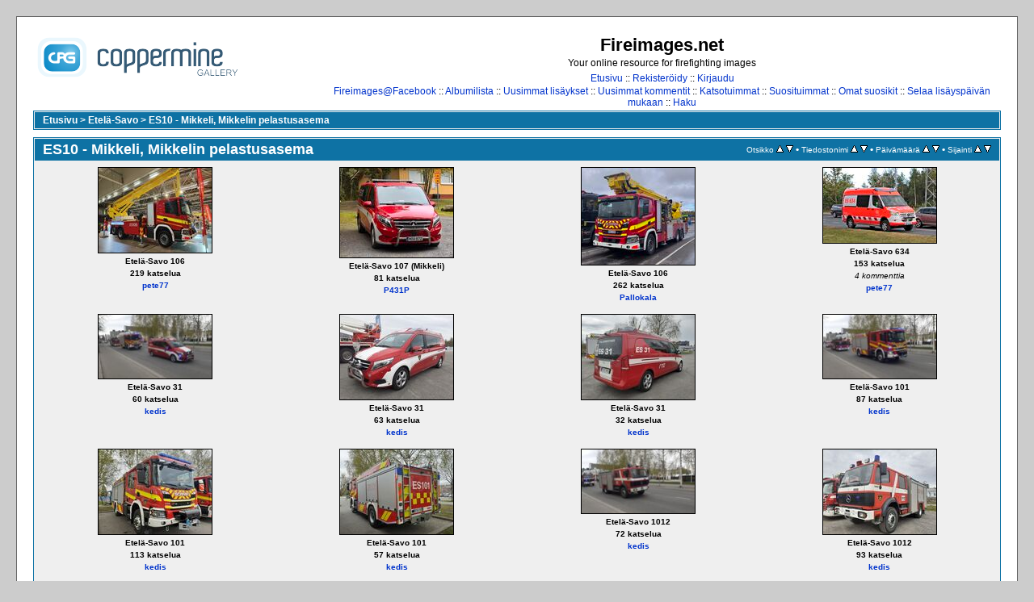

--- FILE ---
content_type: text/html; charset=utf-8
request_url: https://www.fireimages.net/thumbnails.php?album=104
body_size: 23782
content:
<!DOCTYPE html PUBLIC "-//W3C//DTD XHTML 1.0 Transitional//EN"
   "http://www.w3.org/TR/xhtml1/DTD/xhtml1-transitional.dtd">
<html xmlns="http://www.w3.org/1999/xhtml" xml:lang="en" lang="en" dir="ltr">
<head>
<meta http-equiv="Content-Type" content="text/html; charset=utf-8" />
<meta http-equiv="Pragma" content="no-cache" />
<title>ES10 - Mikkeli, Mikkelin pelastusasema - Fireimages.net</title>

<link rel="stylesheet" href="css/coppermine.css" type="text/css" />
<link rel="stylesheet" href="themes/classic/style.css" type="text/css" />
<link rel="shortcut icon" href="favicon.ico" />
<script type="text/javascript">
/* <![CDATA[ */
    var js_vars = {"site_url":"http:\/\/www.fireimages.net","debug":false,"icon_dir":"themes\/ipodlounge\/images\/icons\/","lang_close":"Sulje","icon_close_path":"themes\/ipodlounge\/images\/icons\/close.png","sort_vars":{"aid":104,"page":1,"sort_name":"Tiedostonimi","sort_title":"Otsikko","sort_date":"P\u00e4iv\u00e4m\u00e4\u00e4r\u00e4","sort_position":"Sijainti","sort_ta":"J\u00e4rjest\u00e4 otsikon mukaan nousevasti","sort_td":"J\u00e4rjest\u00e4 otsikon mukaan laskevasti","sort_na":"J\u00e4rjest\u00e4 nimen mukaan nousevasti","sort_nd":"J\u00e4rjest\u00e4 nimen mukaan laskevasti","sort_da":"J\u00e4rjest\u00e4 p\u00e4iv\u00e4m\u00e4\u00e4r\u00e4n mukaan nousevasti","sort_dd":"J\u00e4rjest\u00e4 p\u00e4iv\u00e4m\u00e4\u00e4r\u00e4n mukaan laskevasti","sort_pa":"J\u00e4rjest\u00e4 sijainnin mukaan nousevasti","sort_pd":"J\u00e4rjest\u00e4 sijainnin mukaan laskevasti"}};
/* ]]> */
</script>
<script type="text/javascript" src="js/jquery-1.12.4.js"></script>
<script type="text/javascript" src="js/jquery-migrate-1.4.1.js"></script>
<script type="text/javascript" src="js/scripts.js"></script>
<script type="text/javascript" src="js/jquery.greybox.js"></script>
<script type="text/javascript" src="js/jquery.elastic.js"></script>
<script type="text/javascript" src="js/thumbnails.js"></script>

<!--
  SVN version info:
  Coppermine version: 1.5.3
  $HeadURL: https://coppermine.svn.sourceforge.net/svnroot/coppermine/trunk/cpg1.5.x/themes/classic/template.html $
  $Revision: 6849 $
  $LastChangedBy: gaugau $
  $Date: 2009-12-11 09:49:36 +0100 (Fr, 11 Dez 2009) $
-->
</head>
<body>
    
    <div id="cpg_main_block">
        <a href="index.php">
            <img id="logo" src="themes/classic/images/coppermine-logo.png" alt="Logo" />
        </a>
        <div id="header">
            <h1>Fireimages.net</h1>
            <h3>Your online resource for firefighting images</h3>
            <p id="sysmenu">            <!-- BEGIN home -->
        <a href="index.php" title="Etusivulle" >Etusivu</a> ::
  <!-- END home -->                  <!-- BEGIN register -->
        <a href="register.php" title="Luo uusi tili" >Rekisteröidy</a> ::
  <!-- END register -->  <!-- BEGIN login -->
        <a href="login.php?referer=thumbnails.php%3Falbum%3D104" title="Kirjaudu sisään" >Kirjaudu</a> 
  <!-- END login -->  </p>
            <p id="submenu">            <!-- BEGIN custom_link -->
        <a href="http://www.facebook.com/pages/Fireimagesnet/119430501405731" title="Fireimages@Facebook" >Fireimages@Facebook</a> ::
  <!-- END custom_link -->  <!-- BEGIN album_list -->
        <a href="index.php?cat=12" title="Albumilistaan" >Albumilista</a> ::
  <!-- END album_list -->  <!-- BEGIN lastup -->
        <a href="thumbnails.php?album=lastup&amp;cat=-104" title="Näytä uusimmat lisäykset" rel="nofollow">Uusimmat lisäykset</a> ::
  <!-- END lastup -->  <!-- BEGIN lastcom -->
        <a href="thumbnails.php?album=lastcom&amp;cat=-104" title="Näytä uusimmat kommentit" rel="nofollow">Uusimmat kommentit</a> ::
  <!-- END lastcom -->  <!-- BEGIN topn -->
        <a href="thumbnails.php?album=topn&amp;cat=-104" title="Näytä katsotuimmat kohteet" rel="nofollow">Katsotuimmat</a> ::
  <!-- END topn -->  <!-- BEGIN toprated -->
        <a href="thumbnails.php?album=toprated&amp;cat=-104" title="Näytä suosituimmat kohteet" rel="nofollow">Suosituimmat</a> ::
  <!-- END toprated -->  <!-- BEGIN favpics -->
        <a href="thumbnails.php?album=favpics" title="Omiin suosikkeihin" rel="nofollow">Omat suosikit</a> ::
  <!-- END favpics -->  <!-- BEGIN browse_by_date -->
        <a href="calendar.php" title="Selaa lisäyspäivän mukaan" rel="nofollow" class="greybox">Selaa lisäyspäivän mukaan</a> ::
  <!-- END browse_by_date -->  <!-- BEGIN search -->
        <a href="search.php" title="Hae galleriasta" >Haku</a> 
  <!-- END search --></p>
        </div>
        <div class="clearer"></div>
        
        
        
<!-- Start standard table -->
<table align="center" width="100%" cellspacing="1" cellpadding="0" class="maintable ">

        <tr>
            <td colspan="3" align="left" class="tableh1">
                <span class="statlink"><a href="index.php">Etusivu</a> > <a href="index.php?cat=12">Etelä-Savo</a> > <a href="thumbnails.php?album=104">ES10 - Mikkeli, Mikkelin pelastusasema</a></span>
            </td>
        </tr>
</table>
<!-- End standard table -->

        <img src="images/spacer.gif" width="1" height="7" border="" alt="" /><br />

<!-- Start standard table -->
<table align="center" width="100%" cellspacing="1" cellpadding="0" class="maintable ">
        <tr>
                <td class="tableh1" colspan="4">
        <table width="100%" cellpadding="0" cellspacing="0" border="0">
            <tr>
                <td style="vertical-align:top" class="statlink">
                    <h2>ES10 - Mikkeli, Mikkelin pelastusasema</h2>
                </td>
                <td style="text-align:right;" class="sortorder_cell" id="sortorder_cell">

                    <!-- Use JavaScript to display the sorting options only to humans, but hide them from search engines to avoid double-content indexing (js/thumbnails.js) -->
                </td>
            </tr>
        </table>
</td>
        </tr>

        <tr>

        <td valign="top" class="thumbnails" width ="25%" align="center">
                <table width="100%" cellpadding="0" cellspacing="0">
                        <tr>
                                <td align="center">
                                        <a href="displayimage.php?album=104&amp;pid=149203#top_display_media"><img src="albums/userpics/11169/thumb_IMG-20251008-WA0008.jpg" class="image thumbnail" width="140" border="0" alt="IMG-20251008-WA0008.jpg" title="Tiedostonimi=IMG-20251008-WA0008.jpg
Tiedostokoko=505kt
Koko=2048x1536
Lisätty=08.10.2025 13.13" /><br /></a>
                                        <span class="thumb_title thumb_title_title">Etelä-Savo 106</span><span class="thumb_title thumb_title_views">219 katselua</span><span class="thumb_title thumb_title_owner"><a href="profile.php?uid=1169">pete77</a></span>
                                        
                                </td>
                        </tr>
                </table>
        </td>

        <td valign="top" class="thumbnails" width ="25%" align="center">
                <table width="100%" cellpadding="0" cellspacing="0">
                        <tr>
                                <td align="center">
                                        <a href="displayimage.php?album=104&amp;pid=149194#top_display_media"><img src="albums/userpics/28768/thumb_IMG_2846.jpeg" class="image thumbnail" width="140" border="0" alt="IMG_2846.jpeg" title="Tiedostonimi=IMG_2846.jpeg
Tiedostokoko=1714kt
Koko=2834x2248
Lisätty=06.10.2025 14.54" /><br /></a>
                                        <span class="thumb_title thumb_title_title">Etelä-Savo 107 (Mikkeli)</span><span class="thumb_title thumb_title_views">81 katselua</span><span class="thumb_title thumb_title_owner"><a href="profile.php?uid=18768">P431P</a></span>
                                        
                                </td>
                        </tr>
                </table>
        </td>

        <td valign="top" class="thumbnails" width ="25%" align="center">
                <table width="100%" cellpadding="0" cellspacing="0">
                        <tr>
                                <td align="center">
                                        <a href="displayimage.php?album=104&amp;pid=149192#top_display_media"><img src="albums/userpics/28179/thumb_IMG_1137.jpeg" class="image thumbnail" width="140" border="0" alt="IMG_1137.jpeg" title="Tiedostonimi=IMG_1137.jpeg
Tiedostokoko=1937kt
Koko=3368x2897
Lisätty=06.10.2025 12.34" /><br /></a>
                                        <span class="thumb_title thumb_title_title">Etelä-Savo 106</span><span class="thumb_title thumb_title_views">262 katselua</span><span class="thumb_title thumb_title_owner"><a href="profile.php?uid=18179">Pallokala</a></span>
                                        
                                </td>
                        </tr>
                </table>
        </td>

        <td valign="top" class="thumbnails" width ="25%" align="center">
                <table width="100%" cellpadding="0" cellspacing="0">
                        <tr>
                                <td align="center">
                                        <a href="displayimage.php?album=104&amp;pid=149005#top_display_media"><img src="albums/userpics/11169/thumb_Mikkeli_634_Eloisa.JPG" class="image thumbnail" width="140" border="0" alt="Mikkeli_634_Eloisa.JPG" title="Tiedostonimi=Mikkeli_634_Eloisa.JPG
Tiedostokoko=1411kt
Koko=3888x2592
Lisätty=15.09.2025 20.48" /><br /></a>
                                        <span class="thumb_title thumb_title_title">Etelä-Savo 634</span><span class="thumb_title thumb_title_views">153 katselua</span><span class="thumb_num_comments">4 kommenttia</span><span class="thumb_title thumb_title_owner"><a href="profile.php?uid=1169">pete77</a></span>
                                        
                                </td>
                        </tr>
                </table>
        </td>

        </tr>
        <tr>

        <td valign="top" class="thumbnails" width ="25%" align="center">
                <table width="100%" cellpadding="0" cellspacing="0">
                        <tr>
                                <td align="center">
                                        <a href="displayimage.php?album=104&amp;pid=148824#top_display_media"><img src="albums/userpics/10163/thumb_Etela-Savo_31_2.jpg" class="image thumbnail" width="140" border="0" alt="Etela-Savo_31_2.jpg" title="Tiedostonimi=Etela-Savo_31_2.jpg
Tiedostokoko=279kt
Koko=1024x576
Lisätty=06.09.2025 23.49" /><br /></a>
                                        <span class="thumb_title thumb_title_title">Etelä-Savo 31</span><span class="thumb_title thumb_title_views">60 katselua</span><span class="thumb_title thumb_title_owner"><a href="profile.php?uid=163">kedis</a></span>
                                        
                                </td>
                        </tr>
                </table>
        </td>

        <td valign="top" class="thumbnails" width ="25%" align="center">
                <table width="100%" cellpadding="0" cellspacing="0">
                        <tr>
                                <td align="center">
                                        <a href="displayimage.php?album=104&amp;pid=148823#top_display_media"><img src="albums/userpics/10163/thumb_ES31_2.jpg" class="image thumbnail" width="140" border="0" alt="ES31_2.jpg" title="Tiedostonimi=ES31_2.jpg
Tiedostokoko=305kt
Koko=1024x768
Lisätty=06.09.2025 23.48" /><br /></a>
                                        <span class="thumb_title thumb_title_title">Etelä-Savo 31</span><span class="thumb_title thumb_title_views">63 katselua</span><span class="thumb_title thumb_title_owner"><a href="profile.php?uid=163">kedis</a></span>
                                        
                                </td>
                        </tr>
                </table>
        </td>

        <td valign="top" class="thumbnails" width ="25%" align="center">
                <table width="100%" cellpadding="0" cellspacing="0">
                        <tr>
                                <td align="center">
                                        <a href="displayimage.php?album=104&amp;pid=148822#top_display_media"><img src="albums/userpics/10163/thumb_ES31_1.jpg" class="image thumbnail" width="140" border="0" alt="ES31_1.jpg" title="Tiedostonimi=ES31_1.jpg
Tiedostokoko=302kt
Koko=1024x768
Lisätty=06.09.2025 23.48" /><br /></a>
                                        <span class="thumb_title thumb_title_title">Etelä-Savo 31</span><span class="thumb_title thumb_title_views">32 katselua</span><span class="thumb_title thumb_title_owner"><a href="profile.php?uid=163">kedis</a></span>
                                        
                                </td>
                        </tr>
                </table>
        </td>

        <td valign="top" class="thumbnails" width ="25%" align="center">
                <table width="100%" cellpadding="0" cellspacing="0">
                        <tr>
                                <td align="center">
                                        <a href="displayimage.php?album=104&amp;pid=148612#top_display_media"><img src="albums/userpics/10163/thumb_Etela-Savo_101~0.jpg" class="image thumbnail" width="140" border="0" alt="Etela-Savo_101~0.jpg" title="Tiedostonimi=Etela-Savo_101~0.jpg
Tiedostokoko=271kt
Koko=1024x576
Lisätty=21.08.2025 21.52" /><br /></a>
                                        <span class="thumb_title thumb_title_title">Etelä-Savo 101</span><span class="thumb_title thumb_title_views">87 katselua</span><span class="thumb_title thumb_title_owner"><a href="profile.php?uid=163">kedis</a></span>
                                        
                                </td>
                        </tr>
                </table>
        </td>

        </tr>
        <tr>

        <td valign="top" class="thumbnails" width ="25%" align="center">
                <table width="100%" cellpadding="0" cellspacing="0">
                        <tr>
                                <td align="center">
                                        <a href="displayimage.php?album=104&amp;pid=148611#top_display_media"><img src="albums/userpics/10163/thumb_ES101_1.jpg" class="image thumbnail" width="140" border="0" alt="ES101_1.jpg" title="Tiedostonimi=ES101_1.jpg
Tiedostokoko=444kt
Koko=1024x768
Lisätty=21.08.2025 21.51" /><br /></a>
                                        <span class="thumb_title thumb_title_title">Etelä-Savo 101</span><span class="thumb_title thumb_title_views">113 katselua</span><span class="thumb_title thumb_title_owner"><a href="profile.php?uid=163">kedis</a></span>
                                        
                                </td>
                        </tr>
                </table>
        </td>

        <td valign="top" class="thumbnails" width ="25%" align="center">
                <table width="100%" cellpadding="0" cellspacing="0">
                        <tr>
                                <td align="center">
                                        <a href="displayimage.php?album=104&amp;pid=148610#top_display_media"><img src="albums/userpics/10163/thumb_ES101_2~0.jpg" class="image thumbnail" width="140" border="0" alt="ES101_2~0.jpg" title="Tiedostonimi=ES101_2~0.jpg
Tiedostokoko=414kt
Koko=1024x768
Lisätty=21.08.2025 21.50" /><br /></a>
                                        <span class="thumb_title thumb_title_title">Etelä-Savo 101</span><span class="thumb_title thumb_title_views">57 katselua</span><span class="thumb_title thumb_title_owner"><a href="profile.php?uid=163">kedis</a></span>
                                        
                                </td>
                        </tr>
                </table>
        </td>

        <td valign="top" class="thumbnails" width ="25%" align="center">
                <table width="100%" cellpadding="0" cellspacing="0">
                        <tr>
                                <td align="center">
                                        <a href="displayimage.php?album=104&amp;pid=148582#top_display_media"><img src="albums/userpics/10163/thumb_Etela-Savo_1012_2.jpg" class="image thumbnail" width="140" border="0" alt="Etela-Savo_1012_2.jpg" title="Tiedostonimi=Etela-Savo_1012_2.jpg
Tiedostokoko=286kt
Koko=1024x576
Lisätty=18.08.2025 22.23" /><br /></a>
                                        <span class="thumb_title thumb_title_title">Etelä-Savo 1012</span><span class="thumb_title thumb_title_views">72 katselua</span><span class="thumb_title thumb_title_owner"><a href="profile.php?uid=163">kedis</a></span>
                                        
                                </td>
                        </tr>
                </table>
        </td>

        <td valign="top" class="thumbnails" width ="25%" align="center">
                <table width="100%" cellpadding="0" cellspacing="0">
                        <tr>
                                <td align="center">
                                        <a href="displayimage.php?album=104&amp;pid=148581#top_display_media"><img src="albums/userpics/10163/thumb_ES1012_2.jpg" class="image thumbnail" width="140" border="0" alt="ES1012_2.jpg" title="Tiedostonimi=ES1012_2.jpg
Tiedostokoko=284kt
Koko=1024x768
Lisätty=18.08.2025 22.22" /><br /></a>
                                        <span class="thumb_title thumb_title_title">Etelä-Savo 1012</span><span class="thumb_title thumb_title_views">93 katselua</span><span class="thumb_title thumb_title_owner"><a href="profile.php?uid=163">kedis</a></span>
                                        
                                </td>
                        </tr>
                </table>
        </td>

        </tr>
        <tr>

        <td valign="top" class="thumbnails" width ="25%" align="center">
                <table width="100%" cellpadding="0" cellspacing="0">
                        <tr>
                                <td align="center">
                                        <a href="displayimage.php?album=104&amp;pid=148580#top_display_media"><img src="albums/userpics/10163/thumb_ES1012_3.jpg" class="image thumbnail" width="140" border="0" alt="ES1012_3.jpg" title="Tiedostonimi=ES1012_3.jpg
Tiedostokoko=289kt
Koko=1024x768
Lisätty=18.08.2025 22.21" /><br /></a>
                                        <span class="thumb_title thumb_title_title">Etelä-Savo 1012</span><span class="thumb_title thumb_title_views">44 katselua</span><span class="thumb_title thumb_title_owner"><a href="profile.php?uid=163">kedis</a></span>
                                        
                                </td>
                        </tr>
                </table>
        </td>

        <td valign="top" class="thumbnails" width ="25%" align="center">
                <table width="100%" cellpadding="0" cellspacing="0">
                        <tr>
                                <td align="center">
                                        <a href="displayimage.php?album=104&amp;pid=148253#top_display_media"><img src="albums/userpics/10163/thumb_Etela-Savo_1025_2.jpg" class="image thumbnail" width="140" border="0" alt="Etela-Savo_1025_2.jpg" title="Tiedostonimi=Etela-Savo_1025_2.jpg
Tiedostokoko=283kt
Koko=1024x768
Lisätty=23.07.2025 16.11" /><br /></a>
                                        <span class="thumb_title thumb_title_title">Etelä-Savo 1025</span><span class="thumb_title thumb_title_views">256 katselua</span><span class="thumb_num_comments">2 kommenttia</span><span class="thumb_title thumb_title_owner"><a href="profile.php?uid=163">kedis</a></span>
                                        
                                </td>
                        </tr>
                </table>
        </td>

        <td valign="top" class="thumbnails" width ="25%" align="center">
                <table width="100%" cellpadding="0" cellspacing="0">
                        <tr>
                                <td align="center">
                                        <a href="displayimage.php?album=104&amp;pid=148252#top_display_media"><img src="albums/userpics/10163/thumb_Etela-Savo_1025_1.jpg" class="image thumbnail" width="140" border="0" alt="Etela-Savo_1025_1.jpg" title="Tiedostonimi=Etela-Savo_1025_1.jpg
Tiedostokoko=272kt
Koko=1024x768
Lisätty=23.07.2025 16.10" /><br /></a>
                                        <span class="thumb_title thumb_title_title">Etelä-Savo 1025</span><span class="thumb_title thumb_title_views">126 katselua</span><span class="thumb_title thumb_title_owner"><a href="profile.php?uid=163">kedis</a></span>
                                        
                                </td>
                        </tr>
                </table>
        </td>

        <td valign="top" class="thumbnails" width ="25%" align="center">
                <table width="100%" cellpadding="0" cellspacing="0">
                        <tr>
                                <td align="center">
                                        <a href="displayimage.php?album=104&amp;pid=148251#top_display_media"><img src="albums/userpics/10163/thumb_Etela-Savo_103.jpg" class="image thumbnail" width="140" border="0" alt="Etela-Savo_103.jpg" title="Tiedostonimi=Etela-Savo_103.jpg
Tiedostokoko=287kt
Koko=1024x576
Lisätty=23.07.2025 16.07" /><br /></a>
                                        <span class="thumb_title thumb_title_title">Etelä-Savo 103</span><span class="thumb_title thumb_title_views">119 katselua</span><span class="thumb_title thumb_title_owner"><a href="profile.php?uid=163">kedis</a></span>
                                        
                                </td>
                        </tr>
                </table>
        </td>

        </tr>

        <tr>
                <td colspan="4" style="padding: 0px;">
                        <table width="100%" cellspacing="0" cellpadding="0">
                                <tr>
                                       <td width="100%" align="left" valign="middle" class="tableh1" style="white-space: nowrap">130 tiedostoa 9 sivulla</td>
<td align="center" valign="middle" class="tableb tableb_alternate">1</td><td align="center" valign="middle" class="navmenu"><a href="thumbnails.php?album=104&amp;page=2">2</a></td>
<td><img src="images/spacer.gif" width="1" height="1" border="0" alt="" /></td>
<td align="center" valign="middle" class="navmenu"><a href="thumbnails.php?album=104&amp;page=3">3</a></td>
<td><img src="images/spacer.gif" width="1" height="1" border="0" alt="" /></td>
<td align="center" valign="middle" class="navmenu"><a href="thumbnails.php?album=104&amp;page=4">4</a></td>
<td align="center" valign="middle" class="navmenu">-</td>
<td align="center" valign="middle" class="navmenu"><a href="thumbnails.php?album=104&amp;page=9">9</a></td>
<td align="center" valign="middle" class="navmenu"><a href="thumbnails.php?album=104&amp;page=2"><img src="themes/ipodlounge/images/icons/tab_right.png" border="0" alt="" width="16" height="16" title="Seuraava" class="icon" /></a></td>

                                </tr>
                        </table>
                </td>
        </tr>
</table>
<!-- End standard table -->

        <img src="images/spacer.gif" width="1" height="7" border="" alt="" /><br />

    </div>
    
    
<div class="footer" align="center" style="padding:10px;display:block;visibility:visible; font-family: Verdana,Arial,sans-serif;">Powered by <a href="http://coppermine-gallery.net/" title="Coppermine Photo Gallery" rel="external">Coppermine Photo Gallery</a></div>
<!--Coppermine Photo Gallery 1.6.18 (stable)-->
</body>
</html>